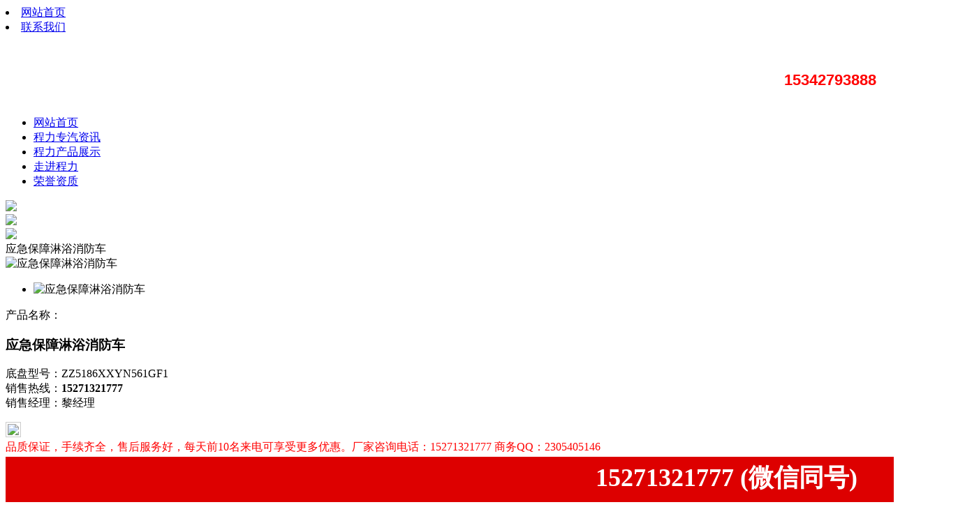

--- FILE ---
content_type: text/html;charset=utf-8
request_url: http://www.360-che.com/sell/itemid-482046.shtml
body_size: 9407
content:
<!DOCTYPE html PUBLIC "-//W3C//DTD XHTML 1.0 Strict//EN" "http://www.w3.org/TR/xhtml1/DTD/xhtml1-strict.dtd">
<html xmlns="http://www.w3.org/1999/xhtml">
<head>
    <meta name="viewport" content="width=device-width, initial-scale=1, minimum-scale=1, maximum-scale=1">
    <meta http-equiv="Content-Type" content="text/html; charset=utf-8" />
    <meta http-equiv="Content-Type" content="text/html;charset=utf-8"/>
    <title>JDF5161TXFLY08/Z6多功能应急保障消防车-淋浴车|消防装备车_程力专用汽车股份有限公司</title>
        <meta name="keywords" content="JDF5161TXFLY08/Z6应急保障消防车"/>
            <meta name="description" content="JDF5161TXFLY08/Z6应急保障消防车"/>
    <meta name="template" content="homemuban36"/>
        <meta http-equiv="mobile-agent" content="format=xhtml; url=http://m.360-che.com/i-sell-t-482046.html">
    <meta http-equiv="mobile-agent" content="format=html5; url=http://m.360-che.com/i-sell-t-482046.html">
            <meta name="baidu-site-verification" content="codeva-8qlgTF67lv" />            <link rel="canonical" href="http://www.zyqc.cn/product/show-482046.html"/>
                <script type="text/javascript">window.onerror = function () {
        return true;
    }</script>
        <link rel="stylesheet" href="http://static.zyqc.cn/company/skin/muban36/css/swiper.min.css">
    <link rel="stylesheet" href="http://static.zyqc.cn/company/skin/muban36/css/style.css">
    <script src="http://static.zyqc.cn/company/skin/muban36/js/jquery.js"></script>
    <script src="http://static.zyqc.cn/company/skin/muban36/js/swiper.min.js"></script>
    <script type="text/javascript" src="http://static.zyqc.cn/company/skin/html5.js"></script>
<script type="text/javascript" src="http://static.zyqc.cn/company/skin/jquery-1.7.2.min.js"></script>
<script type="text/javascript" src="http://static.zyqc.cn/company/skin/bq.js"></script>
<script type="text/javascript" src="http://static.zyqc.cn/lang/zh-cn/lang.js"></script>
<script type="text/javascript" src="http://static.zyqc.cn/file/script/config.js"></script>
<script type="text/javascript" src="http://static.zyqc.cn/file/script/jquery.js"></script>
<script type="text/javascript" src="http://static.zyqc.cn/file/script/common.js"></script>
<script type="text/javascript" src="http://static.zyqc.cn/file/script/page.js"></script>
<script type="text/javascript">
GoMobile('http://m.360-che.com/i-sell-t-482046.html');
var DTPath = 'http://www.zyqc.cn/';
var SKPath = 'http://static.zyqc.cn/skin/default/';
var EXPath = 'http://www.zyqc.cn/extend/';
var DTTour = 'http://www.zyqc.cn/company/tour.php';
document.oncontextmenu=function(e){return false;};
document.onselectstart=function(e){return false;};
</script>
<script type="text/javascript" src="http://static.zyqc.cn/file/script/homepage.js"></script>
    <script type="text/javascript">
        $(function () {
            $('.listShow .listShowTitle li').each(function (i) {
                $(this).mouseover(function () {
                    $('.listShow .listShowTitle li').removeClass('hoverA');
                    $(this).addClass('hoverA');
                    $('.listShow .listShowC div').hide();
                    $('.listShow .listShowC div:eq(' + i + ')').show();
                });
            });
            $('.listShow .listShowTitle li').eq(3).css({"float": "right", "margin-right": "0px"})
            $(".listShowC>div").each(function (index, element) {
                $(this).find("li:eq(0)").css({"width": "451px"});
                $(this).find("li:eq(0) img").css({"width": "451px", "height": "340px"});
                $(this).find("li:eq(0) .picShow").css({"width": "451px"});
            });
            /*首页推荐展示第三个的样式为靠右*/
            $(".goodsItem").each(function (index, element) {
                if ((index + 1) % 4 == 0) {
                    $(this).css({"float": "right", "margin-right": "0px"});
                }
            });
            $(".news_list:odd").css({"float": "right", "margin-right": "0px"})
            $(".m_m_mTopImg").hover(function () {
                $(this).find("span").fadeIn(300)
            }, function () {
                $(this).find("span").fadeOut(300)
            });
            $(".menu li").each(function () {
                $(this).hover(function () {
                    $(this).find(".N_ul").stop().slideDown(300)
                }, function () {
                    $(this).find(".N_ul").stop().slideUp(300)
                });
            })
            $(".Pro_showA:eq(0)").css("margin-top", "0px");
            $(".ylkjBtn").click(function () {
                $(".yqlj").slideDown(300);
            })
            $(".close").click(function () {
                $(".yqlj").slideUp(300);
            })
        })
    </script>
     </head>
 
<body class="body_main">
<style>.pageflimgc1{height:138px;}</style>
<div class="head" id="tops">
    <div class="topmenu">
        <div class="topmenuC">
            <div class="topRight">
                <div class="t_r_Top">
                    <li class="F_li"><a href="http://www.360-che.com/" title="网站首页" class="home">网站首页</a></li>
                    <li class="F_li"><a href="http://www.360-che.com/contact/" title="联系我们" class="phone">联系我们</a></li>
                </div>
            </div>
        </div>
    </div>
        <div class="logo">
        <div class="menu-size">
                                    <div class="headertop" style="height:100px; background:url(http://image.zyqc.cn/file/upload/201901/14/10-53-35-84.png) -20px 5px no-repeat; position:relative;">
                <div class="head" >
                                        <div class="webname" style="position: absolute;right:-100px;top:52px;width:249px; ">
                        <span style="font-family:Verdana, Geneva, sans-serif"><span style="font-size: 22px;"><span style="color: rgb(255, 0, 0);"><strong>15342793888</strong></span></span></span>
                    </div>
                                    </div>
            </div>
                    <!--<div class="logoC" style="background: url(http://image.zyqc.cn/file/upload/201901/14/10-53-35-84.png) no-repeat left center;"></div>-->
        </div>
    </div>
            <div class="menu">
        <ul class="menu-size">
            <li class="menuc first"><a href="http://www.360-che.com/" title="网站首页" >网站首页</a></li>
            <li class="menuc"><a href="http://www.360-che.com/news/" class="">程力专汽资讯</a></li>
            <li class="menuc"><a href="http://www.360-che.com/sell/" class="amenu">程力产品展示</a></li>
            <li class="menuc"><a href="http://www.360-che.com/introduce/" class="">走进程力</a></li>
            <li class="menuc"><a href="http://www.360-che.com/honor/" class="">荣誉资质</a></li>
                                           </ul>
    </div>
    <div class="bannerbg">
                <div class="swiper-container">
            <div class="swiper-wrapper">
                                <div class="swiper-slide"><img src="http://image.zyqc.cn/file/upload/201802/24/17-40-53-59-1.jpg"/></div>
                                                <div class="swiper-slide"><img src="http://image.zyqc.cn/file/upload/202207/25/10-04-21-21.jpg"/></div>
                                                <div class="swiper-slide"><img src="http://image.zyqc.cn/file/upload/202104/27/11-26-40-52.jpg"/></div>
                                                            </div>
            <!-- Add Pagination -->
            <div class="swiper-pagination"></div>
        </div>
        <!-- Initialize Swiper -->
        <script>
            var swiper = new Swiper('.swiper-container', {
                pagination: '.swiper-pagination',
                paginationClickable: true,
                autoplay: 2500,
                loop:true
            });
        </script>
            </div>
</div>
<style>
.pageflimgc1{height:138px;}
.content img {
    max-width:100% !important;
}
.content ul {
    max-width:100% !important;
}
.content li {
    max-width:100% !important;
}
.ssyc{display:none;}
#content_p img{height:100% !important;max-width:100% !important;}
</style>
<script src="http://static.zyqc.cn/company/skin/muban36/js/jquery.imagezoom.min.js"></script>
<div class="bookContainer">
    <div class="bookConent">
        <div class="tabShow">
            <div style="display:block">
                <div class="prosshowsR">
                    <div class="prosshowsRT">应急保障淋浴消防车</div>
                    <div id="preview">
                        <div  id="spec-n1" >
                            <img src="http://static.zyqc.cn/uploads/355/z51498060.jpg" alt="应急保障淋浴消防车" width="400" height="300" border="0" />
                        </div>
                        <div id="spec-n5">
                            <div id="spec-list">
                                <ul class="list-h">
                                                                                                            <li><img src="http://static.zyqc.cn/uploads/355/z51498060.jpg" alt="应急保障淋浴消防车" border="0" /> </li>
                                                                                                        </ul>
                            </div>
                        </div>
                        <div class="mx">
                            <dl>
                                <dt>产品名称：
                                <h3>应急保障淋浴消防车</h3>
                                </dt>
                                <!--<dt>整车型号：JDF5161TXFLY08/Z6</dt>-->
                                <dt>底盘型号：ZZ5186XXYN561GF1</dt>                                                                                                <dt>销售热线：<b>15271321777</b></dt>
                                <dt>销售经理：黎经理</dt>
                            </dl>
                                                        <div class="ewm">
                                <div class="ewm_t" style="padding:0;"><img src="http://image.zyqc.cn/file/upload/202004/22/15-50-30-17.jpg" style="width: 140px;border: 1px solid rgb(204, 204, 204);padding: 2px;"></div>
                            </div>
                                                    </div>
                    </div>
                    <script type="text/javascript">
                        $(document).ready(function(){
                            $("#spec-list img").bind("mouseover",function(){
                                var src=$(this).attr("src");
                                $("#spec-n1 img").eq(0).attr({
                                    src:src.replace("\/n5\/","\/n1\/"),
                                    jqimg:src.replace("\/n5\/","\/n0\/")
                                });
                                $(this).css({
                                    "border":"2px solid #ff6600",
                                    "padding":"1px"
                                });
                            }).bind("mouseout",function(){
                                $(this).css({
                                    "border":"1px solid #ccc",
                                    "padding":"2px"
                                });
                            });
                        })
                    </script>
                    <div class="pro_listxxs"><span style="color:#f00; font-size:16px;">品质保证，手续齐全，售后服务好，每天前10名来电可享受更多优惠。厂家咨询电话：15271321777    商务QQ：2305405146</span></div>
                    <div class="show-image show-para">
                        <div class="product_txt">
                            <div id="s_nav">
                                <ul id="tab_p">
                                                                        <li class="current_p" rid="ohter-p-1">产品说明</li>
                                    <li rid="ohter-p-2">厂家实力</li>
                                    <li rid="ohter-p-3">常见问题</li>
                                    <li rid="ohter-p-4">购车流程</li>
                                    <li rid="ohter-p-5">分期付款</li>
                                                                                                        </ul>
                            </div>
                            <div id="content_p">
                                <!----产品说明-->
                                <div style="display: block;" id="ohter-p-1" >
                                    <div class="content" id="content">
                                                                                <?xml version="1.0"?>
<table cellspacing="0" cellpadding="0" width="98%" align="center">
  <tbody>
    <tr valign="top">
      <td bgcolor="#ebfafd" colspan="4">
        <b>整车技术参数</b>
      </td>
    </tr>
    <tr>
      <td width="18%">
                    车辆名称:
                </td>
      <td width="32%">应急保障消防车</td>
      <td width="18%">
                    公告批次:
                </td>
      <td width="32%">355</td>
    </tr>
    <tr>
      <td width="120">
                    产品商标
                </td>
      <td>江特牌</td>
      <td>
                    产品号
                </td>
      <td/>
    </tr>
    <tr>
      <td>
                    车辆型号:
                </td>
      <td>JDF5161TXFLY08/Z6</td>
      <td>
                    目录序号:
                </td>
      <td>(十七)87</td>
    </tr>
    <tr>
      <td>
                    燃油:
                </td>
      <td/>
      <td>
                    免征:
                </td>
      <td/>
    </tr>
    <tr>
      <td>
                    免检:
                </td>
      <td/>
      <td>
                    发布日期:
                </td>
      <td>20220511</td>
    </tr>
    <tr>
      <td>
                    总质量
                </td>
      <td>15800(Kg)
                </td>
      <td>
                    容积:
                </td>
      <td>2.000</td>
    </tr>
    <tr>
      <td>
                    额定载质量
                </td>
      <td>2000(Kg)
                </td>
      <td>
                    整备质量
                </td>
      <td>13650(Kg)
                </td>
    </tr>
    <tr>
      <td>
                    外形尺寸
                </td>
      <td>10530×2550×3850(mm)
                </td>
      <td>
                    货厢尺寸
                </td>
      <td>××(mm)
                </td>
    </tr>
    <tr>
      <td>
                    额定载客
                </td>
      <td>(人)
                </td>
      <td>
                    准拖挂车总质量
                </td>
      <td>(kg)
                </td>
    </tr>
    <tr>
      <td>
                    驾驶室:
                </td>
      <td/>
      <td>
                    前排乘客:
                </td>
      <td>2(人)
                </td>
    </tr>
    <tr>
      <td>
                    防抱死系统:
                </td>
      <td>有</td>
      <td>
                    载质量利用系数
                </td>
      <td/>
    </tr>
    <tr>
      <td>
                    接近角/离去角:
                </td>
      <td>16/9(°)
                </td>
      <td>
                    前悬/后悬:
                </td>
      <td>1450/3280(mm)
                </td>
    </tr>
    <tr>
      <td>
                    轴数:
                </td>
      <td>2</td>
      <td>
                    轴距:
                </td>
      <td>4500,4700,5000,5200,5600,5800,6300,3600,3800,4200(mm)
                </td>
    </tr>
    <tr>
      <td>
                    轴荷:
                </td>
      <td>6500/11500</td>
      <td>
                    最高车速:
                </td>
      <td>100(km/h)
                </td>
    </tr>
    <tr>
      <td>
                    其它
                </td>
      <td colspan="3">水箱总容积为2.000立方米,水箱尺寸:480×2170×2000mm。整体式侧防护结构,后防护装置材料:Q235,截面尺寸:120×120mm,与车辆连接方式:螺栓连接,后防护离地高度:495mm。ABS生产企业为采埃孚商用车系统(青岛)有限公司,型号为4460046300。主要专用装置有淋浴室及各类消防器材 。</td>
    </tr>
    <tr>
      <td bgcolor="#ebfafd" colspan="4">
        <b>底盘技术参数</b>
      </td>
    </tr>
    <tr>
      <td>
                    底盘型号
                </td>
      <td>ZZ5186XXYN561GF1</td>
      <td>
                    底盘企业:
                </td>
      <td>中国重汽集团济南商用车有限公司</td>
    </tr>
    <tr>
      <td>
                    轮胎数
                </td>
      <td>6</td>
      <td>
                    弹簧片数:
                </td>
      <td>3/4,2/3+2,3/3+2,3/9+8,3/7+3,3/7+6,7/7+3,7/7+6,11/9+8,3/-,3/2+-,2/2+-,2/-</td>
    </tr>
    <tr>
      <td>
                    轮胎规格:
                </td>
      <td>295/80R22.5 18PR,12R22.5 18PR,11.00R20 18PR,10.00R20 18PR,275/80R22.5 18PR,295/60R22.5 18PR,315/60R22.5 18PR,12.00R20 18PR</td>
      <td>
                    传动型式:
                </td>
      <td/>
    </tr>
    <tr>
      <td>
                    前轮距:
                </td>
      <td>1900,1950,1998,2015,2035</td>
      <td>
                    后轮距:
                </td>
      <td>1850</td>
    </tr>
    <tr>
      <td>
                    底盘排放标准:
                </td>
      <td colspan="3" align="left">GB17691-2018国Ⅵ</td>
    </tr>
    <tr>
      <td>
                    燃料种类:
                </td>
      <td>柴油</td>
      <td>
                    油耗:
                </td>
      <td/>
    </tr>
    <tr bgcolor="#ebfafd">
      <td>
                    发动机型号
                </td>
      <td>
                    发动机生产企业
                </td>
      <td>
                    排量(ml)
                </td>
      <td>
                    功率(kw)
                </td>
    </tr>
    <tr>
      <td>MC07.29-60<br/>MC07.31-60<br/>MC07.33-60<br/>MC07.25-60<br/>WP7.270E61<br/>WP6H245E61<br/>MC07H.35-60<br/>MC07H.33-60<br/>MC07.34-60<br/>MC07.27-60<br/>MC05H.25-60<br/>WP8.350E61<br/>WP7.300E61<br/>WP6H270E61<br/>MC07H.29-60<br/>WP7H270E62<br/>WP7H300E62<br/>WP7H320E62</td>
      <td>中国重型汽车集团有限公司<br/>中国重型汽车集团有限公司<br/>中国重型汽车集团有限公司<br/>中国重型汽车集团有限公司<br/>潍柴动力股份有限公司<br/>潍柴动力股份有限公司<br/>中国重型汽车集团有限公司<br/>中国重型汽车集团有限公司<br/>中国重型汽车集团有限公司<br/>中国重型汽车集团有限公司<br/>中国重型汽车集团有限公司<br/>潍柴动力股份有限公司<br/>潍柴动力股份有限公司<br/>潍柴动力股份有限公司<br/>中国重型汽车集团有限公司<br/>潍柴动力股份有限公司<br/>潍柴动力股份有限公司<br/>潍柴动力股份有限公司</td>
      <td>6870<br/>6870<br/>6870<br/>6870<br/>7470<br/>6220<br/>7360<br/>7360<br/>6870<br/>6870<br/>4910<br/>7800<br/>7470<br/>6220<br/>7360<br/>6800<br/>6800<br/>6800</td>
      <td>213<br/>228<br/>240<br/>188<br/>199<br/>180<br/>257<br/>240<br/>251<br/>202<br/>180<br/>257<br/>220<br/>199<br/>213<br/>199<br/>221<br/>235</td>
    </tr>
    <tr>
      <td>
                    标识企业:
                </td>
      <td>道明光学股份有限公司</td>
      <td>
                    Vin车辆识别代码:
                </td>
      <td>LZZ8BCKF××××××××× LZZ8BCKG××××××××× LZZ8BCKH××××××××× LZZ8BCKJ××××××××× LZZ8BCKK××××××××× LZZ8BCMF××××××××× LZZ8BCMG××××××××× LZZ8BCMH××××××××× LZZ8BCMJ××××××××× LZZ8BCMK××××××××× LZZ8BCNF××××××××× LZZ8BCNG××××××××× LZZ8BCNH××××××××× LZZ8BCNJ××××××××× LZZ8BCNK××××××××× LZZ8BCKD××××××××× LZZ8BCMD××××××××× LZZ8BCND××××××××× LZZ8BCKE××××××××× LZZ8BCME××××××××× LZZ8BCNE×××××××××</td>
    </tr>
  </tbody>
</table>
                                                                                <!----细节展示-->
                                                                                                                                                            </div>
                                </div>
                                <!----厂家实力-->
                                <div style="display: none;" id="ohter-p-2">
                                    <div class="carimages">                                                                                                                         <img src="http://static.zyqc.cn/skin/default/image/123_03.jpg" />
                                        <img src="http://static.zyqc.cn/skin/default/image/123_05.jpg" />
                                        <img src="http://static.zyqc.cn/skin/default/image/123_07.jpg" />
                                        <img src="http://static.zyqc.cn/skin/default/image/123_08.jpg" />
                                        <img src="http://static.zyqc.cn/skin/default/image/123_09.jpg" />
                                        <img src="http://static.zyqc.cn/skin/default/image/123_11.jpg" />
                                        <img src="http://static.zyqc.cn/skin/default/image/123_12.jpg" />
                                                                                                                    </div>
                                </div>
                                <!----常见问题-->
                                <div style="display: none;" id="ohter-p-3">
                                    <div class="carimages">                                         <img src="http://static.zyqc.cn/skin/default/image/123_13.jpg" />
                                        <img src="http://static.zyqc.cn/skin/default/image/123_14.jpg" />
                                                                            </div>
                                </div>
                                <!----购车流程-->
                                <div style="display: none;" id="ohter-p-4">
                                    <div class="carimages">                                         <img src="http://static.zyqc.cn/skin/default/image/123_16.jpg" />
                                                                            </div>
                                </div>
                                <!----分期付款-->
                                <div style="display: none;" id="ohter-p-5">
                                    <div class="carimages">                                         <img src="http://static.zyqc.cn/skin/default/image/123_18.jpg" />
                                        <img src="http://static.zyqc.cn/skin/default/image/123_19.jpg" />
                                                                            </div>
                                </div>
                                <!----细节展示-->
                                <div style="display: none;" id="ohter-p-6">
                                                                                
                                </div>
                                <!----细节展示-->
                                                            </div>
                        </div>
                        <script>
                            $('#tab_p li').click(function(){
                                $(this).addClass('current_p');
                                $(this).siblings().removeClass('current_p');
                                var tid = $(this).attr('rid');
                                $('div[id="'+ tid +'"]').show();
                                $('div[id="'+ tid +'"]').siblings().hide();
                            });
                        </script>
                    </div>
                </div>
                <style>
                .pageflc li {width: 270px;}
.pageflc li a {width: 80%;padding: 0 10%;text-align: left;}

                </style>
                <div class="Prosemenu">
                    <div class="left">
                        <div class="pagefl">
                            <ul class="pageflt">
                                <h3>产品分类</h3>
                            </ul>
                            <ul class="pageflc">
                            
                                                <li><a target="_blank" href="http://www.360-che.com/sell/typeid-69949.shtml" title="多功能检测车" id="name_69949">多功能检测车</a></li>
                
                                                                                
                    <li style="background: #ffc7c7;"><a target="_blank" href="http://www.360-che.com/sell/typeid-104646.shtml" title="水质检测车" id="name_104646" style="color: #5a1b1b;">水质检测车</a></li>
                                        
                    <li style="background: #ffc7c7;"><a target="_blank" href="http://www.360-che.com/sell/typeid-104647.shtml" title="环保监测车" id="name_104647" style="color: #5a1b1b;">环保监测车</a></li>
                                        
                    <li style="background: #ffc7c7;"><a target="_blank" href="http://www.360-che.com/sell/typeid-104653.shtml" title="电力检测车" id="name_104653" style="color: #5a1b1b;">电力检测车</a></li>
                                        
                    <li style="background: #ffc7c7;"><a target="_blank" href="http://www.360-che.com/sell/typeid-104648.shtml" title="路面检测车" id="name_104648" style="color: #5a1b1b;">路面检测车</a></li>
                                        
                    <li style="background: #ffc7c7;"><a target="_blank" href="http://www.360-che.com/sell/typeid-104652.shtml" title="桥梁检测车" id="name_104652" style="color: #5a1b1b;">桥梁检测车</a></li>
                                        
                    <li style="background: #ffc7c7;"><a target="_blank" href="http://www.360-che.com/sell/typeid-104650.shtml" title="多功能综合检测车" id="name_104650" style="color: #5a1b1b;">多功能综合检测车</a></li>
                                                    <li><a target="_blank" href="http://www.360-che.com/sell/typeid-80427.shtml" title="流动服务车" id="name_80427">流动服务车</a></li>
                
                                                                                
                    <li style="background: #ffc7c7;"><a target="_blank" href="http://www.360-che.com/sell/typeid-71460.shtml" title="口腔服务车" id="name_71460" style="color: #5a1b1b;">口腔服务车</a></li>
                                        
                    <li style="background: #ffc7c7;"><a target="_blank" href="http://www.360-che.com/sell/typeid-84166.shtml" title="移动助浴车" id="name_84166" style="color: #5a1b1b;">移动助浴车</a></li>
                                        
                    <li style="background: #ffc7c7;"><a target="_blank" href="http://www.360-che.com/sell/typeid-104660.shtml" title="美容美发车" id="name_104660" style="color: #5a1b1b;">美容美发车</a></li>
                                        
                    <li style="background: #ffc7c7;"><a target="_blank" href="http://www.360-che.com/sell/typeid-72150.shtml" title="公卫体检车" id="name_72150" style="color: #5a1b1b;">公卫体检车</a></li>
                                        
                    <li style="background: #ffc7c7;"><a target="_blank" href="http://www.360-che.com/sell/typeid-71334.shtml" title="伤残转运车" id="name_71334" style="color: #5a1b1b;">伤残转运车</a></li>
                                        
                    <li style="background: #ffc7c7;"><a target="_blank" href="http://www.360-che.com/sell/typeid-104661.shtml" title="宠物服务车" id="name_104661" style="color: #5a1b1b;">宠物服务车</a></li>
                                                    <li><a target="_blank" href="http://www.360-che.com/sell/typeid-66756.shtml" title="抢险工具车" id="name_66756">抢险工具车</a></li>
                
                                                                                
                    <li style="background: #ffc7c7;"><a target="_blank" href="http://www.360-che.com/sell/typeid-104654.shtml" title="工程救险车" id="name_104654" style="color: #5a1b1b;">工程救险车</a></li>
                                        
                    <li style="background: #ffc7c7;"><a target="_blank" href="http://www.360-che.com/sell/typeid-104655.shtml" title="防汛排水车" id="name_104655" style="color: #5a1b1b;">防汛排水车</a></li>
                                        
                    <li style="background: #ffc7c7;"><a target="_blank" href="http://www.360-che.com/sell/typeid-104656.shtml" title="救险装备车" id="name_104656" style="color: #5a1b1b;">救险装备车</a></li>
                                        
                    <li style="background: #ffc7c7;"><a target="_blank" href="http://www.360-che.com/sell/typeid-104657.shtml" title="流动检修车" id="name_104657" style="color: #5a1b1b;">流动检修车</a></li>
                                        
                    <li style="background: #ffc7c7;"><a target="_blank" href="http://www.360-che.com/sell/typeid-104658.shtml" title="应急电源车" id="name_104658" style="color: #5a1b1b;">应急电源车</a></li>
                                        
                    <li style="background: #ffc7c7;"><a target="_blank" href="http://www.360-che.com/sell/typeid-104659.shtml" title="夜间照明车" id="name_104659" style="color: #5a1b1b;">夜间照明车</a></li>
                                                    <li><a target="_blank" href="http://www.360-che.com/sell/typeid-88799.shtml" title="后勤保障车" id="name_88799">后勤保障车</a></li>
                
                                                                                
                    <li style="background: #ffc7c7;"><a target="_blank" href="http://www.360-che.com/sell/typeid-66752.shtml" title="野外炊事车" id="name_66752" style="color: #5a1b1b;">野外炊事车</a></li>
                                        
                    <li style="background: #ffc7c7;"><a target="_blank" href="http://www.360-che.com/sell/typeid-66753.shtml" title="宿营保障车" id="name_66753" style="color: #5a1b1b;">宿营保障车</a></li>
                                        
                    <li style="background: #ffc7c7;"><a target="_blank" href="http://www.360-che.com/sell/typeid-104663.shtml" title="移动净水车" id="name_104663" style="color: #5a1b1b;">移动净水车</a></li>
                                        
                    <li style="background: #ffc7c7;"><a target="_blank" href="http://www.360-che.com/sell/typeid-104662.shtml" title="国产运兵车" id="name_104662" style="color: #5a1b1b;">国产运兵车</a></li>
                                        
                    <li style="background: #ffc7c7;"><a target="_blank" href="http://www.360-che.com/sell/typeid-104665.shtml" title="通信指挥车" id="name_104665" style="color: #5a1b1b;">通信指挥车</a></li>
                                        
                    <li style="background: #ffc7c7;"><a target="_blank" href="http://www.360-che.com/sell/typeid-104664.shtml" title="移动盥洗车" id="name_104664" style="color: #5a1b1b;">移动盥洗车</a></li>
                                                    <li><a target="_blank" href="http://www.360-che.com/sell/typeid-104666.shtml" title="消防装备车" id="name_104666">消防装备车</a></li>
                
                                                                                
                    <li style="background: #ffc7c7;"><a target="_blank" href="http://www.360-che.com/sell/typeid-102278.shtml" title="森林消防车" id="name_102278" style="color: #5a1b1b;">森林消防车</a></li>
                                        
                    <li style="background: #ffc7c7;"><a target="_blank" href="http://www.360-che.com/sell/typeid-104667.shtml" title="水罐消防车" id="name_104667" style="color: #5a1b1b;">水罐消防车</a></li>
                                        
                    <li style="background: #ffc7c7;"><a target="_blank" href="http://www.360-che.com/sell/typeid-87291.shtml" title="消防宣传车" id="name_87291" style="color: #5a1b1b;">消防宣传车</a></li>
                                        
                    <li style="background: #ffc7c7;"><a target="_blank" href="http://www.360-che.com/sell/typeid-104597.shtml" title="器材消防车" id="name_104597" style="color: #5a1b1b;">器材消防车</a></li>
                                                    <li><a target="_blank" href="http://www.360-che.com/sell/typeid-82276.shtml" title="专用车配件" id="name_82276">专用车配件</a></li>
                
                                                                                            <li><a target="_blank" href="http://www.360-che.com/sell/typeid-101533.shtml" title="物料粉碎车" id="name_101533">物料粉碎车</a></li>
                
                                                                                            <li><a target="_blank" href="http://www.360-che.com/sell/typeid-104404.shtml" title="防撞缓冲车" id="name_104404">防撞缓冲车</a></li>
                
                                                                                            <li><a target="_blank" href="http://www.360-che.com/sell/typeid-104093.shtml" title="除雪车" id="name_104093">除雪车</a></li>
                
                                                                                            <li><a target="_blank" href="http://www.360-che.com/sell/typeid-104247.shtml" title="医疗废物转运车" id="name_104247">医疗废物转运车</a></li>
                
                                                                                            <li><a target="_blank" href="http://www.360-che.com/sell/typeid-88892.shtml" title="清洗吸污车" id="name_88892">清洗吸污车</a></li>
                
                                                                                            <li><a target="_blank" href="http://www.360-che.com/sell/typeid-88835.shtml" title="多功能流动服务车" id="name_88835">多功能流动服务车</a></li>
                
                                                                                            <li><a target="_blank" href="http://www.360-che.com/sell/typeid-85696.shtml" title="平板运输车" id="name_85696">平板运输车</a></li>
                
                                                                                            <li><a target="_blank" href="http://www.360-che.com/sell/typeid-70602.shtml" title="高空作业车" id="name_70602">高空作业车</a></li>
                
                                                                                            <li><a target="_blank" href="http://www.360-che.com/sell/typeid-66759.shtml" title="散装饲料车" id="name_66759">散装饲料车</a></li>
                
                                                                                            <li><a target="_blank" href="http://www.360-che.com/sell/typeid-66758.shtml" title="畜禽运输车" id="name_66758">畜禽运输车</a></li>
                
                                                                                            <li><a target="_blank" href="http://www.360-che.com/sell/typeid-66755.shtml" title="囚车" id="name_66755">囚车</a></li>
                
                                                                                            <li><a target="_blank" href="http://www.360-che.com/sell/typeid-66754.shtml" title="指挥车" id="name_66754">指挥车</a></li>
                
                                                                                            <li><a target="_blank" href="http://www.360-che.com/sell/typeid-85904.shtml" title="售货车" id="name_85904">售货车</a></li>
                
                                                                                            <li><a target="_blank" href="http://www.360-che.com/sell/typeid-87106.shtml" title="清淤车" id="name_87106">清淤车</a></li>
                
                                                                                            <li><a target="_blank" href="http://www.360-che.com/sell/typeid-88906.shtml" title="冷藏车" id="name_88906">冷藏车</a></li>
                
                                                                                            <li><a target="_blank" href="http://www.360-che.com/sell/typeid-101865.shtml" title="易燃气体厢式运输车" id="name_101865">易燃气体厢式运输车</a></li>
                
                                                                                            <li><a target="_blank" href="http://www.360-che.com/sell/typeid-101785.shtml" title="气瓶运输车" id="name_101785">气瓶运输车</a></li>
                
                                                                                            <li><a target="_blank" href="http://www.360-che.com/sell/typeid-89451.shtml" title="皮卡救险车" id="name_89451">皮卡救险车</a></li>
                
                                                                                            <li><a target="_blank" href="http://www.360-che.com/sell/typeid-104130.shtml" title="爆破器材运输车" id="name_104130">爆破器材运输车</a></li>
                
                                                                                            <li><a target="_blank" href="http://www.360-che.com/sell/typeid-88947.shtml" title="餐厨垃圾车" id="name_88947">餐厨垃圾车</a></li>
                
                                                                                            <li><a target="_blank" href="http://www.360-che.com/sell/typeid-89342.shtml" title="洒水车" id="name_89342">洒水车</a></li>
                
                                                                                            <li><a target="_blank" href="http://www.360-che.com/sell/typeid-102193.shtml" title="路面清洗车 人行道冲洗车" id="name_102193">路面清洗车 人行道冲洗车</a></li>
                
                                                                                            <li><a target="_blank" href="http://www.360-che.com/sell/typeid-104571.shtml" title="压缩垃圾车" id="name_104571">压缩垃圾车</a></li>
                
                                                                                                        
                            </ul>
                        </div>
                        <div class="pagefl">
                            <ul class="pageflt">
                                <h3>官方保障</h3>
                                <a target="_blank" href="/">更多>></a>
                            </ul>
                            <ul class="pageflimgc">
                                <li class="pageflimgc3"> <span>1、销售公司采用网络直销模式，直接针对终端客户供货，拒绝经销商中间加价客户用最低价格造最好的车！</span><br />
                                    <span>2、汽车集团国有企业改制私营，始终专注产品自主研发，技术力量行业领先，产品质量由第三方检验出厂！</span><br />
                            </ul>
                        </div>
                        <div class="pagefl">
                            <ul class="pageflt">
                                <h3>热门车型推荐</h3>
                                <a target="_blank" href="/sell/">更多>></a>
                            </ul>
                            <ul class="pageflimgc">
                                                                                                                                <li class="pageflimgc1"><a target="_blank" href="http://www.360-che.com/sell/itemid-397683.shtml" title="五十铃野外淋浴车" target="_blank"><img src="http://static.zyqc.cn/uploads/319/v91431430.jpg" alt="五十铃野外淋浴车" />五十铃野外淋浴车</a></li>
                                                                                                                                <li class="pageflimgc1"><a target="_blank" href="http://www.360-che.com/sell/itemid-397685.shtml" title="野外淋浴车" target="_blank"><img src="http://static.zyqc.cn/uploads/319/u01136840.jpg" alt="野外淋浴车" />野外淋浴车</a></li>
                                                                                                                                <li class="pageflimgc1"><a target="_blank" href="http://www.360-che.com/sell/itemid-397686.shtml" title="重汽豪沃野外淋浴车" target="_blank"><img src="http://static.zyqc.cn/uploads/315/v51275430.jpg" alt="重汽豪沃野外淋浴车" />重汽豪沃野外淋浴车</a></li>
                                                                                                                                <li class="pageflimgc1"><a target="_blank" href="http://www.360-che.com/sell/itemid-425030.shtml" title="汕德卡大型淋浴车" target="_blank"><img src="http://static.zyqc.cn/uploads/329/w91509210.jpg" alt="汕德卡大型淋浴车" />汕德卡大型淋浴车</a></li>
                                                                                                                                <li class="pageflimgc1"><a target="_blank" href="http://www.360-che.com/sell/itemid-425031.shtml" title="多功能淋浴车" target="_blank"><img src="http://static.zyqc.cn/uploads/324/w41517280.jpg" alt="多功能淋浴车" />多功能淋浴车</a></li>
                                                                                                                                                                                                                                                                                                                                                                                                                                                                                                                                                                                                                                                                                                                                                                                                                                                                                                                                                                                                                                                                                                                                                                                                                                                                                                                                                                                                                                                                                                                                                                                                                                                                                                                                                                                                                                                                                                                                                                                                                                                                                                                                                                                                                                                                                                                                                            </ul>
                        </div>
                    </div>
                </div>
            </div>
        </div>
    </div>
</div>
<section>
    <div class="random honor-con">
        <div class="bookConent">
            <h2 class="title">相关产品</h2>
            <div class="random-container">
                <div class="swiper-container pro_case carousel-inner swiper-container-horizontal">
                    <div class="swiper-wrapper">
                                                                        <div class="swiper-slide swiper-slide-active" style="width: 380px; margin-right: 30px;">
                            <a target="_blank" href="http://www.360-che.com/sell/itemid-397683.shtml" class="rect-75">
                                <img src="http://static.zyqc.cn/uploads/319/v91431430.jpg" alt="五十铃野外淋浴车" title="五十铃野外淋浴车">
                                <div class="info">
                                    <h3 class="tit el _title">五十铃野外淋浴车</h3>
                                    <span class="_t"><i class="ico2"></i></span>
                                </div>
                            </a>
                        </div>
                                                <div class="swiper-slide swiper-slide-active" style="width: 380px; margin-right: 30px;">
                            <a target="_blank" href="http://www.360-che.com/sell/itemid-397685.shtml" class="rect-75">
                                <img src="http://static.zyqc.cn/uploads/319/u01136840.jpg" alt="野外淋浴车" title="野外淋浴车">
                                <div class="info">
                                    <h3 class="tit el _title">野外淋浴车</h3>
                                    <span class="_t"><i class="ico2"></i></span>
                                </div>
                            </a>
                        </div>
                                                <div class="swiper-slide swiper-slide-active" style="width: 380px; margin-right: 30px;">
                            <a target="_blank" href="http://www.360-che.com/sell/itemid-397686.shtml" class="rect-75">
                                <img src="http://static.zyqc.cn/uploads/315/v51275430.jpg" alt="重汽豪沃野外淋浴车" title="重汽豪沃野外淋浴车">
                                <div class="info">
                                    <h3 class="tit el _title">重汽豪沃野外淋浴车</h3>
                                    <span class="_t"><i class="ico2"></i></span>
                                </div>
                            </a>
                        </div>
                                                <div class="swiper-slide swiper-slide-active" style="width: 380px; margin-right: 30px;">
                            <a target="_blank" href="http://www.360-che.com/sell/itemid-425030.shtml" class="rect-75">
                                <img src="http://static.zyqc.cn/uploads/329/w91509210.jpg" alt="汕德卡大型淋浴车" title="汕德卡大型淋浴车">
                                <div class="info">
                                    <h3 class="tit el _title">汕德卡大型淋浴车</h3>
                                    <span class="_t"><i class="ico2"></i></span>
                                </div>
                            </a>
                        </div>
                                                <div class="swiper-slide swiper-slide-active" style="width: 380px; margin-right: 30px;">
                            <a target="_blank" href="http://www.360-che.com/sell/itemid-425031.shtml" class="rect-75">
                                <img src="http://static.zyqc.cn/uploads/324/w41517280.jpg" alt="多功能淋浴车" title="多功能淋浴车">
                                <div class="info">
                                    <h3 class="tit el _title">多功能淋浴车</h3>
                                    <span class="_t"><i class="ico2"></i></span>
                                </div>
                            </a>
                        </div>
                                            </div>
                </div>
                <div class="swiper-button-prev swiper-button-disabled"></div>
                <div class="swiper-button-next"></div>
                <script>
                    var swiper = new Swiper('.random-container .swiper-container', {
                        nextButton: '.swiper-button-next',
                        prevButton: '.swiper-button-prev',
                        slidesPerView: 4,
                        paginationClickable: true,
                        spaceBetween: 30,
                    });
                </script>
            </div>
        </div>
    </div>
</section>
<div class="footer">
    <div class="footerTop">
        <div class="footerTopC">
            <div class="footMenu">
                <div class="bottommenu">
                    <ul>
                        <h1>服务支持</h1>
                        <li><a href="javascript:void(0);" title="服务介绍">购车流程</a></li>
                        <li><a href="javascript:void(0);" title="服务介绍">服务承诺</a></li>
                        <a href="javascript:void(0);" class="db btn" style="margin-top:40px;">
                            <i class="cir"></i>查看我们的服务</a>
                    </ul>
                </div>
                <div class="bottommenu">
                    <ul>
                        <h1>在线服务</h1>
                        <p class="ty">全国免费服务热线：</p>
                        <h3 class="dhs"><a href="tel:15271321777">15271321777</a></h3>
                        <h3 class="dhs">
                            <a href="http://wpa.qq.com/msgrd?v=3&uin=2305405146&site=qq&menu=yes" target="_blank">
                                <img title="点击这里给我发消息" alt="点击这里给我发消息" src="http://static.zyqc.cn/company/skin/muban36/images/button_qq.gif" border="0"/>
                            </a>
                        </h3>
                        <a href="javascript:void(0);" class="db btn"><i class="cir"></i>提供您的需求</a>
                    </ul>
                </div>
                <div class="bottommenu">
                    <ul>
                        <h1>销售网络</h1>
                        <li><a href="javascript:void(0);" title="网络销售地区">网络销售地区</a></li>
                        <p class="ty">帮您找到我们所销售的地区</p>
                        <p class="ty">服务销售范围</p>
                        <a href="javascript:void(0);" class="db btn"><i class="cir"></i>查看更多信息</a>
                    </ul>
                </div>
                <div class="bottommenu" style="width:380px;border-right:none;margin-right:0px">
                                        <ul style="width:50%; float:left;">
                        <h1>手机端</h1>
                        <div class="wximg"><img src="http://www.zyqc.cn/phpqrcode.php?size=3&value=http://m.360-che.com"></div>
                    </ul>
                                                            <ul style="width:50%; float:left;">
                        <h1>微信名片</h1>
                        <div class="wximg"><img src="http://image.zyqc.cn/file/upload/202004/22/15-50-30-17.jpg"></div>
                    </ul>
                                    </div>
            </div>
        </div>
    </div>
    <div class="yqlj">
        <div class="yqljC">
            <div class="yqljSize">
                <span class="close"></span>
                <ul>
                                                                                <li><a href="http://www.cldfqc.cn" target="_blank" title="高空作业车">高空作业车</a></li>
                                        <li><a href="http://www.dsxzyc.com" target="_blank" title="全顺救护车">全顺救护车</a></li>
                                        <li><a href="http://www.reanny.com" target="_blank" title="医疗器械注册">医疗器械注册</a></li>
                                        <li><a href="http://www.chinahrsw.com" target="_blank" title="刺绳">刺绳</a></li>
                                        <li><a href="http://www.168hxt.com" target="_blank" title="刚性防水套管">刚性防水套管</a></li>
                                                        </ul>
            </div>
        </div>
    </div>
    <div class="copyRight">
        <div class="copyRightSize">
            <div class="bottomLogo"></div>            <div class="copyC" style="width:96%;"> ©2018 - 2026 程力专用汽车股份有限公司 版权所有 <a href="http://www.beian.miit.gov.cn" rel="nofollow" target="_blank">鄂ICP备18018339号-40</a>|&#160;&#160;企业邮箱：2305405146@qq.com&nbsp;&nbsp;<a href="http://www.zyqc.cn/company/member/login.php">管理入口</a>&nbsp;&nbsp;网站备案号：<a href="https://beian.miit.gov.cn/#/Integrated/index" rel="nofollow" target="_blank">鄂ICP备18018339号-40</a>            
                    <div class="ylkjBtn" style="width: initial;">友情链接</div>
            </div>
        </div>
    </div>
</div>
<style>
.footer {
    margin-bottom: 65px;
}
.link li dl{
    display: inline-block;
    margin-right: 10px;
}
.bottomtel {
    width: 100%;
    background: #d00;
    height: 65px;
    position: fixed;
    z-index: 900;
    bottom: 0;
    font: bold 24px/48px "Microsoft YaHei","SimSun,SimHei";
}
.bottomteltxt {
    background: url(http://static.zyqc.cn/company/skin/muban43/img/bottomtel.png) left top no-repeat;
    color: #fff;
    height: 53px;
    width: 1200px;
    margin: 0 auto;
margin-top: 5px;
}
.bottomteltxt strong {
    font-size: 36px;
    line-height: 50px;
    float: right;
    padding-right: 20px;
}
.zbll{
    color: #000;
    font-size: 16px;
    line-height: 30px;
padding-top: 10px;
}
</style>
<div class="container-fluid fbottom" style="height:50px;">
    <div class="container">
    </div>
</div>
    <div class="bottomtel"> 
     <div class="bottomteltxt"><strong>15271321777  (微信同号)</strong></div>
      </div> 
</body>
</html>
